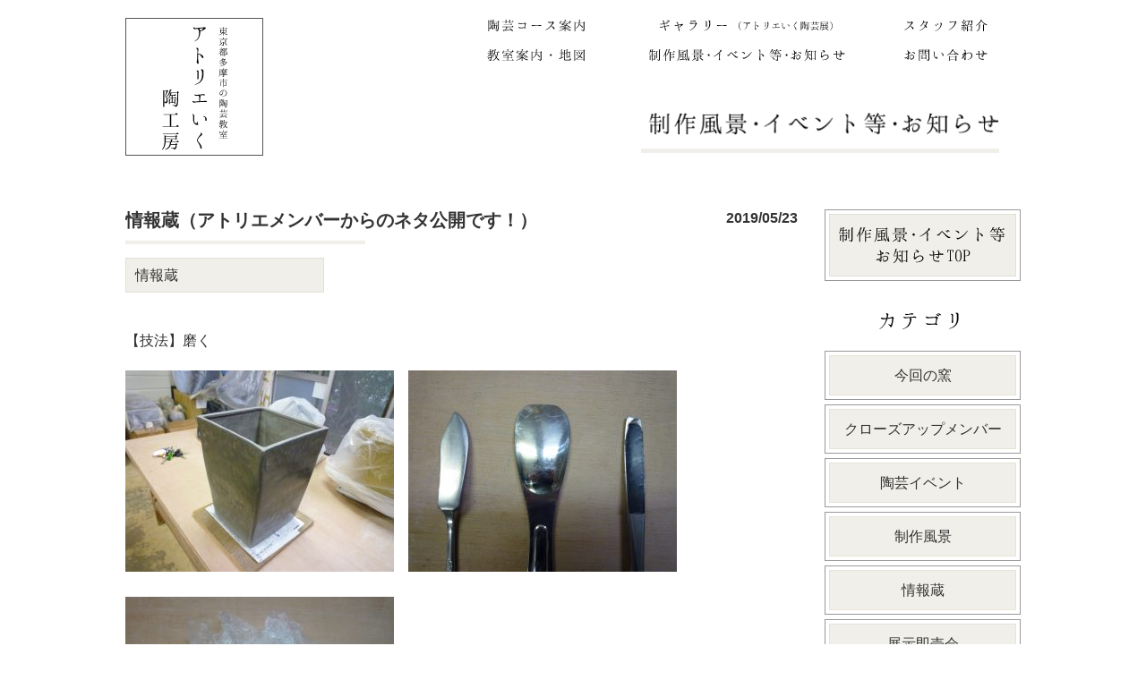

--- FILE ---
content_type: text/html; charset=UTF-8
request_url: https://www.atorie-iku.com/2019/05/
body_size: 10567
content:
<!DOCTYPE html>
<html lang="ja">
<head>
<meta http-equiv="Content-Type" content="text/html; charset=UTF-8">
<meta http-equiv="content-style-type" content="text/css">
<meta http-equiv="content-script-type" content="text/javascript">
<meta name="author" content="">
<title>2019  5月｜陶芸教室(東京都多摩市) アトリエいく陶工房</title>
<meta name="description" content="陶芸教室(東京都多摩市) アトリエいく陶工房">
<link rel="stylesheet" href="https://www.atorie-iku.com/wp/wp-content/themes/iku/style.css" type="text/css" media="print,screen">
<link rel="alternate" type="application/atom+xml" title="陶芸教室(東京都多摩市) アトリエいく陶工房 Atom Feed" href="https://www.atorie-iku.com/feed/atom/">
<link rel="alternate" type="application/rss+xml" title="陶芸教室(東京都多摩市) アトリエいく陶工房 RSS Feed" href="https://www.atorie-iku.com/feed/">
<link rel="pingback" href="https://www.atorie-iku.com/wp/xmlrpc.php">
<script type="text/javascript" src="https://ajax.googleapis.com/ajax/libs/jquery/2.0.3/jquery.min.js"></script>
<script type="text/javascript" src="/js/jquery.tile.min.js"></script>
<script type="text/javascript" src="/js/lightbox.js"></script>
<script type="text/javascript" src="/js/common.js"></script>
<meta name='robots' content='max-image-preview:large' />
<script type="text/javascript">
/* <![CDATA[ */
window._wpemojiSettings = {"baseUrl":"https:\/\/s.w.org\/images\/core\/emoji\/14.0.0\/72x72\/","ext":".png","svgUrl":"https:\/\/s.w.org\/images\/core\/emoji\/14.0.0\/svg\/","svgExt":".svg","source":{"concatemoji":"https:\/\/www.atorie-iku.com\/wp\/wp-includes\/js\/wp-emoji-release.min.js?ver=6.4.7"}};
/*! This file is auto-generated */
!function(i,n){var o,s,e;function c(e){try{var t={supportTests:e,timestamp:(new Date).valueOf()};sessionStorage.setItem(o,JSON.stringify(t))}catch(e){}}function p(e,t,n){e.clearRect(0,0,e.canvas.width,e.canvas.height),e.fillText(t,0,0);var t=new Uint32Array(e.getImageData(0,0,e.canvas.width,e.canvas.height).data),r=(e.clearRect(0,0,e.canvas.width,e.canvas.height),e.fillText(n,0,0),new Uint32Array(e.getImageData(0,0,e.canvas.width,e.canvas.height).data));return t.every(function(e,t){return e===r[t]})}function u(e,t,n){switch(t){case"flag":return n(e,"\ud83c\udff3\ufe0f\u200d\u26a7\ufe0f","\ud83c\udff3\ufe0f\u200b\u26a7\ufe0f")?!1:!n(e,"\ud83c\uddfa\ud83c\uddf3","\ud83c\uddfa\u200b\ud83c\uddf3")&&!n(e,"\ud83c\udff4\udb40\udc67\udb40\udc62\udb40\udc65\udb40\udc6e\udb40\udc67\udb40\udc7f","\ud83c\udff4\u200b\udb40\udc67\u200b\udb40\udc62\u200b\udb40\udc65\u200b\udb40\udc6e\u200b\udb40\udc67\u200b\udb40\udc7f");case"emoji":return!n(e,"\ud83e\udef1\ud83c\udffb\u200d\ud83e\udef2\ud83c\udfff","\ud83e\udef1\ud83c\udffb\u200b\ud83e\udef2\ud83c\udfff")}return!1}function f(e,t,n){var r="undefined"!=typeof WorkerGlobalScope&&self instanceof WorkerGlobalScope?new OffscreenCanvas(300,150):i.createElement("canvas"),a=r.getContext("2d",{willReadFrequently:!0}),o=(a.textBaseline="top",a.font="600 32px Arial",{});return e.forEach(function(e){o[e]=t(a,e,n)}),o}function t(e){var t=i.createElement("script");t.src=e,t.defer=!0,i.head.appendChild(t)}"undefined"!=typeof Promise&&(o="wpEmojiSettingsSupports",s=["flag","emoji"],n.supports={everything:!0,everythingExceptFlag:!0},e=new Promise(function(e){i.addEventListener("DOMContentLoaded",e,{once:!0})}),new Promise(function(t){var n=function(){try{var e=JSON.parse(sessionStorage.getItem(o));if("object"==typeof e&&"number"==typeof e.timestamp&&(new Date).valueOf()<e.timestamp+604800&&"object"==typeof e.supportTests)return e.supportTests}catch(e){}return null}();if(!n){if("undefined"!=typeof Worker&&"undefined"!=typeof OffscreenCanvas&&"undefined"!=typeof URL&&URL.createObjectURL&&"undefined"!=typeof Blob)try{var e="postMessage("+f.toString()+"("+[JSON.stringify(s),u.toString(),p.toString()].join(",")+"));",r=new Blob([e],{type:"text/javascript"}),a=new Worker(URL.createObjectURL(r),{name:"wpTestEmojiSupports"});return void(a.onmessage=function(e){c(n=e.data),a.terminate(),t(n)})}catch(e){}c(n=f(s,u,p))}t(n)}).then(function(e){for(var t in e)n.supports[t]=e[t],n.supports.everything=n.supports.everything&&n.supports[t],"flag"!==t&&(n.supports.everythingExceptFlag=n.supports.everythingExceptFlag&&n.supports[t]);n.supports.everythingExceptFlag=n.supports.everythingExceptFlag&&!n.supports.flag,n.DOMReady=!1,n.readyCallback=function(){n.DOMReady=!0}}).then(function(){return e}).then(function(){var e;n.supports.everything||(n.readyCallback(),(e=n.source||{}).concatemoji?t(e.concatemoji):e.wpemoji&&e.twemoji&&(t(e.twemoji),t(e.wpemoji)))}))}((window,document),window._wpemojiSettings);
/* ]]> */
</script>
<style id='wp-emoji-styles-inline-css' type='text/css'>

	img.wp-smiley, img.emoji {
		display: inline !important;
		border: none !important;
		box-shadow: none !important;
		height: 1em !important;
		width: 1em !important;
		margin: 0 0.07em !important;
		vertical-align: -0.1em !important;
		background: none !important;
		padding: 0 !important;
	}
</style>
<link rel='stylesheet' id='wp-block-library-css' href='https://www.atorie-iku.com/wp/wp-includes/css/dist/block-library/style.min.css?ver=6.4.7' type='text/css' media='all' />
<style id='classic-theme-styles-inline-css' type='text/css'>
/*! This file is auto-generated */
.wp-block-button__link{color:#fff;background-color:#32373c;border-radius:9999px;box-shadow:none;text-decoration:none;padding:calc(.667em + 2px) calc(1.333em + 2px);font-size:1.125em}.wp-block-file__button{background:#32373c;color:#fff;text-decoration:none}
</style>
<style id='global-styles-inline-css' type='text/css'>
body{--wp--preset--color--black: #000000;--wp--preset--color--cyan-bluish-gray: #abb8c3;--wp--preset--color--white: #ffffff;--wp--preset--color--pale-pink: #f78da7;--wp--preset--color--vivid-red: #cf2e2e;--wp--preset--color--luminous-vivid-orange: #ff6900;--wp--preset--color--luminous-vivid-amber: #fcb900;--wp--preset--color--light-green-cyan: #7bdcb5;--wp--preset--color--vivid-green-cyan: #00d084;--wp--preset--color--pale-cyan-blue: #8ed1fc;--wp--preset--color--vivid-cyan-blue: #0693e3;--wp--preset--color--vivid-purple: #9b51e0;--wp--preset--gradient--vivid-cyan-blue-to-vivid-purple: linear-gradient(135deg,rgba(6,147,227,1) 0%,rgb(155,81,224) 100%);--wp--preset--gradient--light-green-cyan-to-vivid-green-cyan: linear-gradient(135deg,rgb(122,220,180) 0%,rgb(0,208,130) 100%);--wp--preset--gradient--luminous-vivid-amber-to-luminous-vivid-orange: linear-gradient(135deg,rgba(252,185,0,1) 0%,rgba(255,105,0,1) 100%);--wp--preset--gradient--luminous-vivid-orange-to-vivid-red: linear-gradient(135deg,rgba(255,105,0,1) 0%,rgb(207,46,46) 100%);--wp--preset--gradient--very-light-gray-to-cyan-bluish-gray: linear-gradient(135deg,rgb(238,238,238) 0%,rgb(169,184,195) 100%);--wp--preset--gradient--cool-to-warm-spectrum: linear-gradient(135deg,rgb(74,234,220) 0%,rgb(151,120,209) 20%,rgb(207,42,186) 40%,rgb(238,44,130) 60%,rgb(251,105,98) 80%,rgb(254,248,76) 100%);--wp--preset--gradient--blush-light-purple: linear-gradient(135deg,rgb(255,206,236) 0%,rgb(152,150,240) 100%);--wp--preset--gradient--blush-bordeaux: linear-gradient(135deg,rgb(254,205,165) 0%,rgb(254,45,45) 50%,rgb(107,0,62) 100%);--wp--preset--gradient--luminous-dusk: linear-gradient(135deg,rgb(255,203,112) 0%,rgb(199,81,192) 50%,rgb(65,88,208) 100%);--wp--preset--gradient--pale-ocean: linear-gradient(135deg,rgb(255,245,203) 0%,rgb(182,227,212) 50%,rgb(51,167,181) 100%);--wp--preset--gradient--electric-grass: linear-gradient(135deg,rgb(202,248,128) 0%,rgb(113,206,126) 100%);--wp--preset--gradient--midnight: linear-gradient(135deg,rgb(2,3,129) 0%,rgb(40,116,252) 100%);--wp--preset--font-size--small: 13px;--wp--preset--font-size--medium: 20px;--wp--preset--font-size--large: 36px;--wp--preset--font-size--x-large: 42px;--wp--preset--spacing--20: 0.44rem;--wp--preset--spacing--30: 0.67rem;--wp--preset--spacing--40: 1rem;--wp--preset--spacing--50: 1.5rem;--wp--preset--spacing--60: 2.25rem;--wp--preset--spacing--70: 3.38rem;--wp--preset--spacing--80: 5.06rem;--wp--preset--shadow--natural: 6px 6px 9px rgba(0, 0, 0, 0.2);--wp--preset--shadow--deep: 12px 12px 50px rgba(0, 0, 0, 0.4);--wp--preset--shadow--sharp: 6px 6px 0px rgba(0, 0, 0, 0.2);--wp--preset--shadow--outlined: 6px 6px 0px -3px rgba(255, 255, 255, 1), 6px 6px rgba(0, 0, 0, 1);--wp--preset--shadow--crisp: 6px 6px 0px rgba(0, 0, 0, 1);}:where(.is-layout-flex){gap: 0.5em;}:where(.is-layout-grid){gap: 0.5em;}body .is-layout-flow > .alignleft{float: left;margin-inline-start: 0;margin-inline-end: 2em;}body .is-layout-flow > .alignright{float: right;margin-inline-start: 2em;margin-inline-end: 0;}body .is-layout-flow > .aligncenter{margin-left: auto !important;margin-right: auto !important;}body .is-layout-constrained > .alignleft{float: left;margin-inline-start: 0;margin-inline-end: 2em;}body .is-layout-constrained > .alignright{float: right;margin-inline-start: 2em;margin-inline-end: 0;}body .is-layout-constrained > .aligncenter{margin-left: auto !important;margin-right: auto !important;}body .is-layout-constrained > :where(:not(.alignleft):not(.alignright):not(.alignfull)){max-width: var(--wp--style--global--content-size);margin-left: auto !important;margin-right: auto !important;}body .is-layout-constrained > .alignwide{max-width: var(--wp--style--global--wide-size);}body .is-layout-flex{display: flex;}body .is-layout-flex{flex-wrap: wrap;align-items: center;}body .is-layout-flex > *{margin: 0;}body .is-layout-grid{display: grid;}body .is-layout-grid > *{margin: 0;}:where(.wp-block-columns.is-layout-flex){gap: 2em;}:where(.wp-block-columns.is-layout-grid){gap: 2em;}:where(.wp-block-post-template.is-layout-flex){gap: 1.25em;}:where(.wp-block-post-template.is-layout-grid){gap: 1.25em;}.has-black-color{color: var(--wp--preset--color--black) !important;}.has-cyan-bluish-gray-color{color: var(--wp--preset--color--cyan-bluish-gray) !important;}.has-white-color{color: var(--wp--preset--color--white) !important;}.has-pale-pink-color{color: var(--wp--preset--color--pale-pink) !important;}.has-vivid-red-color{color: var(--wp--preset--color--vivid-red) !important;}.has-luminous-vivid-orange-color{color: var(--wp--preset--color--luminous-vivid-orange) !important;}.has-luminous-vivid-amber-color{color: var(--wp--preset--color--luminous-vivid-amber) !important;}.has-light-green-cyan-color{color: var(--wp--preset--color--light-green-cyan) !important;}.has-vivid-green-cyan-color{color: var(--wp--preset--color--vivid-green-cyan) !important;}.has-pale-cyan-blue-color{color: var(--wp--preset--color--pale-cyan-blue) !important;}.has-vivid-cyan-blue-color{color: var(--wp--preset--color--vivid-cyan-blue) !important;}.has-vivid-purple-color{color: var(--wp--preset--color--vivid-purple) !important;}.has-black-background-color{background-color: var(--wp--preset--color--black) !important;}.has-cyan-bluish-gray-background-color{background-color: var(--wp--preset--color--cyan-bluish-gray) !important;}.has-white-background-color{background-color: var(--wp--preset--color--white) !important;}.has-pale-pink-background-color{background-color: var(--wp--preset--color--pale-pink) !important;}.has-vivid-red-background-color{background-color: var(--wp--preset--color--vivid-red) !important;}.has-luminous-vivid-orange-background-color{background-color: var(--wp--preset--color--luminous-vivid-orange) !important;}.has-luminous-vivid-amber-background-color{background-color: var(--wp--preset--color--luminous-vivid-amber) !important;}.has-light-green-cyan-background-color{background-color: var(--wp--preset--color--light-green-cyan) !important;}.has-vivid-green-cyan-background-color{background-color: var(--wp--preset--color--vivid-green-cyan) !important;}.has-pale-cyan-blue-background-color{background-color: var(--wp--preset--color--pale-cyan-blue) !important;}.has-vivid-cyan-blue-background-color{background-color: var(--wp--preset--color--vivid-cyan-blue) !important;}.has-vivid-purple-background-color{background-color: var(--wp--preset--color--vivid-purple) !important;}.has-black-border-color{border-color: var(--wp--preset--color--black) !important;}.has-cyan-bluish-gray-border-color{border-color: var(--wp--preset--color--cyan-bluish-gray) !important;}.has-white-border-color{border-color: var(--wp--preset--color--white) !important;}.has-pale-pink-border-color{border-color: var(--wp--preset--color--pale-pink) !important;}.has-vivid-red-border-color{border-color: var(--wp--preset--color--vivid-red) !important;}.has-luminous-vivid-orange-border-color{border-color: var(--wp--preset--color--luminous-vivid-orange) !important;}.has-luminous-vivid-amber-border-color{border-color: var(--wp--preset--color--luminous-vivid-amber) !important;}.has-light-green-cyan-border-color{border-color: var(--wp--preset--color--light-green-cyan) !important;}.has-vivid-green-cyan-border-color{border-color: var(--wp--preset--color--vivid-green-cyan) !important;}.has-pale-cyan-blue-border-color{border-color: var(--wp--preset--color--pale-cyan-blue) !important;}.has-vivid-cyan-blue-border-color{border-color: var(--wp--preset--color--vivid-cyan-blue) !important;}.has-vivid-purple-border-color{border-color: var(--wp--preset--color--vivid-purple) !important;}.has-vivid-cyan-blue-to-vivid-purple-gradient-background{background: var(--wp--preset--gradient--vivid-cyan-blue-to-vivid-purple) !important;}.has-light-green-cyan-to-vivid-green-cyan-gradient-background{background: var(--wp--preset--gradient--light-green-cyan-to-vivid-green-cyan) !important;}.has-luminous-vivid-amber-to-luminous-vivid-orange-gradient-background{background: var(--wp--preset--gradient--luminous-vivid-amber-to-luminous-vivid-orange) !important;}.has-luminous-vivid-orange-to-vivid-red-gradient-background{background: var(--wp--preset--gradient--luminous-vivid-orange-to-vivid-red) !important;}.has-very-light-gray-to-cyan-bluish-gray-gradient-background{background: var(--wp--preset--gradient--very-light-gray-to-cyan-bluish-gray) !important;}.has-cool-to-warm-spectrum-gradient-background{background: var(--wp--preset--gradient--cool-to-warm-spectrum) !important;}.has-blush-light-purple-gradient-background{background: var(--wp--preset--gradient--blush-light-purple) !important;}.has-blush-bordeaux-gradient-background{background: var(--wp--preset--gradient--blush-bordeaux) !important;}.has-luminous-dusk-gradient-background{background: var(--wp--preset--gradient--luminous-dusk) !important;}.has-pale-ocean-gradient-background{background: var(--wp--preset--gradient--pale-ocean) !important;}.has-electric-grass-gradient-background{background: var(--wp--preset--gradient--electric-grass) !important;}.has-midnight-gradient-background{background: var(--wp--preset--gradient--midnight) !important;}.has-small-font-size{font-size: var(--wp--preset--font-size--small) !important;}.has-medium-font-size{font-size: var(--wp--preset--font-size--medium) !important;}.has-large-font-size{font-size: var(--wp--preset--font-size--large) !important;}.has-x-large-font-size{font-size: var(--wp--preset--font-size--x-large) !important;}
.wp-block-navigation a:where(:not(.wp-element-button)){color: inherit;}
:where(.wp-block-post-template.is-layout-flex){gap: 1.25em;}:where(.wp-block-post-template.is-layout-grid){gap: 1.25em;}
:where(.wp-block-columns.is-layout-flex){gap: 2em;}:where(.wp-block-columns.is-layout-grid){gap: 2em;}
.wp-block-pullquote{font-size: 1.5em;line-height: 1.6;}
</style>
<link rel='stylesheet' id='contact-form-7-css' href='https://www.atorie-iku.com/wp/wp-content/plugins/contact-form-7/includes/css/styles.css?ver=5.8.7' type='text/css' media='all' />
<link rel='stylesheet' id='foobox-free-min-css' href='https://www.atorie-iku.com/wp/wp-content/plugins/foobox-image-lightbox/free/css/foobox.free.min.css?ver=2.7.27' type='text/css' media='all' />
<link rel='stylesheet' id='wp-pagenavi-css' href='https://www.atorie-iku.com/wp/wp-content/plugins/wp-pagenavi/pagenavi-css.css?ver=2.70' type='text/css' media='all' />
<script type="text/javascript" src="https://www.atorie-iku.com/wp/wp-includes/js/jquery/jquery.min.js?ver=3.7.1" id="jquery-core-js"></script>
<script type="text/javascript" src="https://www.atorie-iku.com/wp/wp-includes/js/jquery/jquery-migrate.min.js?ver=3.4.1" id="jquery-migrate-js"></script>
<script type="text/javascript" id="foobox-free-min-js-before">
/* <![CDATA[ */
/* Run FooBox FREE (v2.7.27) */
var FOOBOX = window.FOOBOX = {
	ready: true,
	disableOthers: false,
	o: {wordpress: { enabled: true }, countMessage:'image %index of %total', captions: { dataTitle: ["captionTitle","title"], dataDesc: ["captionDesc","description"] }, excludes:'.fbx-link,.nofoobox,.nolightbox,a[href*="pinterest.com/pin/create/button/"]', affiliate : { enabled: false }},
	selectors: [
		".foogallery-container.foogallery-lightbox-foobox", ".foogallery-container.foogallery-lightbox-foobox-free", ".gallery", ".wp-block-gallery", ".wp-caption", ".wp-block-image", "a:has(img[class*=wp-image-])", ".post a:has(img[class*=wp-image-])", ".foobox"
	],
	pre: function( $ ){
		// Custom JavaScript (Pre)
		
	},
	post: function( $ ){
		// Custom JavaScript (Post)
		
		// Custom Captions Code
		
	},
	custom: function( $ ){
		// Custom Extra JS
		
	}
};
/* ]]> */
</script>
<script type="text/javascript" src="https://www.atorie-iku.com/wp/wp-content/plugins/foobox-image-lightbox/free/js/foobox.free.min.js?ver=2.7.27" id="foobox-free-min-js"></script>
<link rel="https://api.w.org/" href="https://www.atorie-iku.com/wp-json/" /><link rel="EditURI" type="application/rsd+xml" title="RSD" href="https://www.atorie-iku.com/wp/xmlrpc.php?rsd" />
<style type="text/css">.recentcomments a{display:inline !important;padding:0 !important;margin:0 !important;}</style><!-- Global site tag (gtag.js) - Google Analytics -->
<script async src="https://www.googletagmanager.com/gtag/js?id=UA-147554595-1"></script>
<script>
  window.dataLayer = window.dataLayer || [];
  function gtag(){dataLayer.push(arguments);}
  gtag('js', new Date());

  gtag('config', 'UA-147554595-1');
</script></head>

<body data-rsssl=1 class="archive date">
<div id="wrap">
<div id="header">
	<p id="logo"><a href="https://www.atorie-iku.com/">陶芸教室(東京都多摩市) アトリエいく陶工房</a></p>
	<div class="floatR">
		<ul id="gnav">
			<li><a href="https://www.atorie-iku.com/basis/"><img src="/images/common/gnav01.png" alt="陶芸コース案内"></a></li>
			<li><a href="https://www.atorie-iku.com/exhibition/"><img src="/images/common/gnav02.png" alt="ギャラリー（アトリエいく陶芸展）"></a></li>
			<li><a href="https://www.atorie-iku.com/staff/"><img src="/images/common/gnav03.png" alt="スタッフ紹介"></a></li>
			<li><a href="https://www.atorie-iku.com/guide/"><img src="/images/common/gnav04.png" alt="教室案内・地図"></a></li>
			<li><a href="https://www.atorie-iku.com/blog/"><img src="/images/common/gnav05.png" alt="制作風景・イベント等・お知らせ"></a></li>
			<li><a href="https://www.atorie-iku.com/contact/"><img src="/images/common/gnav06.png" alt="お問い合わせ"></a></li>
		</ul>
		<h1 id="main"><img src="/images/blog/main_blog.png" alt="情報蔵（アトリエメンバーからのネタ公開です！）"></h1>
	</div>
</div>
<!-- end header -->

<div id="container">
	
	<div class="container">

		<div id="contents">

						<div class="entryBox">
	<div class="ttl">
		<h2><a href="https://www.atorie-iku.com/collection/iku01/">情報蔵（アトリエメンバーからのネタ公開です！）</a></h2>
		<p>2019/05/23</p>
	</div>
	<div class="category"><ul class="post-categories">
	<li><a href="https://www.atorie-iku.com/category/collection/" rel="category tag">情報蔵</a></li></ul></div>
	
	<div class="entryTxt clearfix">
	
		<p>【技法】磨く</p>
<p><a href="https://www.atorie-iku.com/wp/wp-content/uploads/2019/02/kura_tp3_1.jpg"><img fetchpriority="high" decoding="async" class="alignnone size-medium wp-image-270" src="https://www.atorie-iku.com/wp/wp-content/uploads/2019/02/kura_tp3_1-300x225.jpg" alt="" width="300" height="225" srcset="https://www.atorie-iku.com/wp/wp-content/uploads/2019/02/kura_tp3_1-300x225.jpg 300w, https://www.atorie-iku.com/wp/wp-content/uploads/2019/02/kura_tp3_1-310x232.jpg 310w, https://www.atorie-iku.com/wp/wp-content/uploads/2019/02/kura_tp3_1-768x576.jpg 768w, https://www.atorie-iku.com/wp/wp-content/uploads/2019/02/kura_tp3_1.jpg 800w" sizes="(max-width: 300px) 100vw, 300px" /></a>　<a href="https://www.atorie-iku.com/wp/wp-content/uploads/2019/02/kura_tp3_2.jpg"><img decoding="async" class="alignnone size-medium wp-image-249" src="https://www.atorie-iku.com/wp/wp-content/uploads/2019/02/kura_tp3_2-300x225.jpg" alt="" width="300" height="225" srcset="https://www.atorie-iku.com/wp/wp-content/uploads/2019/02/kura_tp3_2-300x225.jpg 300w, https://www.atorie-iku.com/wp/wp-content/uploads/2019/02/kura_tp3_2-310x232.jpg 310w, https://www.atorie-iku.com/wp/wp-content/uploads/2019/02/kura_tp3_2-768x576.jpg 768w, https://www.atorie-iku.com/wp/wp-content/uploads/2019/02/kura_tp3_2.jpg 800w" sizes="(max-width: 300px) 100vw, 300px" /></a></p>
<p><a href="https://www.atorie-iku.com/wp/wp-content/uploads/2019/02/kura_tp3_3.jpg"><img decoding="async" class="alignnone size-medium wp-image-250" src="https://www.atorie-iku.com/wp/wp-content/uploads/2019/02/kura_tp3_3-300x225.jpg" alt="" width="300" height="225" srcset="https://www.atorie-iku.com/wp/wp-content/uploads/2019/02/kura_tp3_3-300x225.jpg 300w, https://www.atorie-iku.com/wp/wp-content/uploads/2019/02/kura_tp3_3-310x232.jpg 310w, https://www.atorie-iku.com/wp/wp-content/uploads/2019/02/kura_tp3_3-768x576.jpg 768w, https://www.atorie-iku.com/wp/wp-content/uploads/2019/02/kura_tp3_3.jpg 800w" sizes="(max-width: 300px) 100vw, 300px" /></a></p>
<p>成形後に表面を磨くと、キメの整った質感で金属を思わせるような感じに焼き上がります。</p>
<p>この作品は、スプーンで磨いた後、更にスーパーのシャカシャカ袋で磨きました。<br />
写真は乾燥が進んでから撮影しましたので、少しつやが落ち着いてきていますが、<br />
磨きたては完璧なピッカピカでした。<br />
（火・昼クラス：い）</p>
<p>&nbsp;</p>
<p>&nbsp;</p>
<p>【テストピース】墨弾き(すみはじき)</p>
<p><a href="https://www.atorie-iku.com/wp/wp-content/uploads/2019/02/kura_tp2_1.jpg"><img loading="lazy" decoding="async" class="alignnone size-medium wp-image-268" src="https://www.atorie-iku.com/wp/wp-content/uploads/2019/02/kura_tp2_1-300x225.jpg" alt="" width="300" height="225" srcset="https://www.atorie-iku.com/wp/wp-content/uploads/2019/02/kura_tp2_1-300x225.jpg 300w, https://www.atorie-iku.com/wp/wp-content/uploads/2019/02/kura_tp2_1-310x232.jpg 310w, https://www.atorie-iku.com/wp/wp-content/uploads/2019/02/kura_tp2_1-768x576.jpg 768w, https://www.atorie-iku.com/wp/wp-content/uploads/2019/02/kura_tp2_1.jpg 800w" sizes="(max-width: 300px) 100vw, 300px" /></a>　<a href="https://www.atorie-iku.com/wp/wp-content/uploads/2019/02/kura_tp2_2.jpg"><img loading="lazy" decoding="async" class="alignnone size-medium wp-image-245" src="https://www.atorie-iku.com/wp/wp-content/uploads/2019/02/kura_tp2_2-300x225.jpg" alt="" width="300" height="225" srcset="https://www.atorie-iku.com/wp/wp-content/uploads/2019/02/kura_tp2_2-300x225.jpg 300w, https://www.atorie-iku.com/wp/wp-content/uploads/2019/02/kura_tp2_2-310x232.jpg 310w, https://www.atorie-iku.com/wp/wp-content/uploads/2019/02/kura_tp2_2-768x576.jpg 768w, https://www.atorie-iku.com/wp/wp-content/uploads/2019/02/kura_tp2_2.jpg 800w" sizes="(max-width: 300px) 100vw, 300px" /></a></p>
<p><a href="https://www.atorie-iku.com/wp/wp-content/uploads/2019/02/kura_tp2_3.jpg"><img loading="lazy" decoding="async" class="alignnone size-medium wp-image-246" src="https://www.atorie-iku.com/wp/wp-content/uploads/2019/02/kura_tp2_3-300x225.jpg" alt="" width="300" height="225" srcset="https://www.atorie-iku.com/wp/wp-content/uploads/2019/02/kura_tp2_3-300x225.jpg 300w, https://www.atorie-iku.com/wp/wp-content/uploads/2019/02/kura_tp2_3-310x232.jpg 310w, https://www.atorie-iku.com/wp/wp-content/uploads/2019/02/kura_tp2_3-768x576.jpg 768w, https://www.atorie-iku.com/wp/wp-content/uploads/2019/02/kura_tp2_3.jpg 800w" sizes="(max-width: 300px) 100vw, 300px" /></a></p>
<p>墨弾きは、墨を用いて白抜きの文様を描く技法で、墨に含まれる膠が呉須を弾く性質を利用しています。ラテックスよりも細かい細工が可能ですし、カッターなどで呉須を削るとより柔らかい印象にできます。<br />
ただ、墨が釉薬も弾いてしまう場合があり、下絵付けの後で再度素焼して墨を焼き抜くことが多いようです。<br />
呉須は、左上が古代呉須で左下が青呉須です。各テストピースは、二種類の透明釉(G208,透明釉)が左右に掛け分けてあります。<br />
古代呉須のテストピースは、やはり右の透明釉は少し墨に弾かれているようですが、左の透明釉は比較的うまくのっています。青呉須のテストピースの方は両透明釉とも弾かれています。</p>
<p>テストピースは松の葉が描かれています。<br />
（火・昼クラス：わ）</p>
<p>&nbsp;</p>
<p>&nbsp;</p>
<p>【テストピース】色土</p>
<p><a href="https://www.atorie-iku.com/wp/wp-content/uploads/2019/02/kura_tp1_1.jpg"><img loading="lazy" decoding="async" class="alignnone size-medium wp-image-241" src="https://www.atorie-iku.com/wp/wp-content/uploads/2019/02/kura_tp1_1-300x225.jpg" alt="" width="300" height="225" srcset="https://www.atorie-iku.com/wp/wp-content/uploads/2019/02/kura_tp1_1-300x225.jpg 300w, https://www.atorie-iku.com/wp/wp-content/uploads/2019/02/kura_tp1_1-310x232.jpg 310w, https://www.atorie-iku.com/wp/wp-content/uploads/2019/02/kura_tp1_1-768x576.jpg 768w, https://www.atorie-iku.com/wp/wp-content/uploads/2019/02/kura_tp1_1.jpg 800w" sizes="(max-width: 300px) 100vw, 300px" /></a>　<a href="https://www.atorie-iku.com/wp/wp-content/uploads/2019/02/kura_tp1_2.jpg"><img loading="lazy" decoding="async" class="alignnone size-medium wp-image-242" src="https://www.atorie-iku.com/wp/wp-content/uploads/2019/02/kura_tp1_2-300x225.jpg" alt="" width="300" height="225" srcset="https://www.atorie-iku.com/wp/wp-content/uploads/2019/02/kura_tp1_2-300x225.jpg 300w, https://www.atorie-iku.com/wp/wp-content/uploads/2019/02/kura_tp1_2-310x232.jpg 310w, https://www.atorie-iku.com/wp/wp-content/uploads/2019/02/kura_tp1_2-768x576.jpg 768w, https://www.atorie-iku.com/wp/wp-content/uploads/2019/02/kura_tp1_2.jpg 800w" sizes="(max-width: 300px) 100vw, 300px" /></a></p>
<p>半磁器土で色土のテストピースを作りました。</p>
<p>半磁器土に半磁器用下絵具を調合して入れています。</p>
<p>左の箸置きのテストピースは、カラフルなマーブルです。<br />
右のペパーミントグリーンのテストピースは、トルコ青とプラセオ黄を配分を変えて調合しました。<br />
（土・朝クラス：は）</p>
<p>&nbsp;</p>
<p>&nbsp;</p>
<p>【道具】トンボの作り方</p>
<p><a href="https://www.atorie-iku.com/wp/wp-content/uploads/2019/02/f1000102.jpg"><img loading="lazy" decoding="async" class="size-medium wp-image-237" src="https://www.atorie-iku.com/wp/wp-content/uploads/2019/02/f1000102-300x225.jpg" alt="" width="300" height="225" srcset="https://www.atorie-iku.com/wp/wp-content/uploads/2019/02/f1000102-300x225.jpg 300w, https://www.atorie-iku.com/wp/wp-content/uploads/2019/02/f1000102-310x232.jpg 310w, https://www.atorie-iku.com/wp/wp-content/uploads/2019/02/f1000102.jpg 320w" sizes="(max-width: 300px) 100vw, 300px" /></a>　<a href="https://www.atorie-iku.com/wp/wp-content/uploads/2019/02/f1000104.jpg"><img loading="lazy" decoding="async" class="size-medium wp-image-238" src="https://www.atorie-iku.com/wp/wp-content/uploads/2019/02/f1000104-300x225.jpg" alt="" width="300" height="225" srcset="https://www.atorie-iku.com/wp/wp-content/uploads/2019/02/f1000104-300x225.jpg 300w, https://www.atorie-iku.com/wp/wp-content/uploads/2019/02/f1000104-310x232.jpg 310w, https://www.atorie-iku.com/wp/wp-content/uploads/2019/02/f1000104.jpg 320w" sizes="(max-width: 300px) 100vw, 300px" /></a></p>
<p>トンボって買うと高いですよね。<br />
手作りするとき、トンボの穴はピンバイスで開けるのがお勧めです。<br />
力を入れなくても楽々穴が開きます。<br />
ピンバイスは手動のドリルみたいなもので、100均で色々なサイズを売っています。<br />
同じく100均の竹ひごが3mmなので、3mmピンバイスで穴をあけ、やすりでバリ取りするとちょうどスムースに通ります。<br />
芯にしているのは割りばしです。</p>
<p>トンボ、みなさん手作りされていると思いますが、穴は何で開けていますか？<br />
（金・夜クラス：は）</p>
<p>&nbsp;</p>
<p>【道具】切り糸</p>
<p><a href="https://www.atorie-iku.com/wp/wp-content/uploads/2019/02/f1000113.jpg"><img loading="lazy" decoding="async" class="size-full wp-image-234" src="https://www.atorie-iku.com/wp/wp-content/uploads/2019/02/f1000113.jpg" alt="" width="320" height="240" srcset="https://www.atorie-iku.com/wp/wp-content/uploads/2019/02/f1000113.jpg 320w, https://www.atorie-iku.com/wp/wp-content/uploads/2019/02/f1000113-310x232.jpg 310w, https://www.atorie-iku.com/wp/wp-content/uploads/2019/02/f1000113-300x225.jpg 300w" sizes="(max-width: 320px) 100vw, 320px" /></a></p>
<p>切り糸も、色々の長さ、太さのものを持っているといいですよね。<br />
教室標準の手作り切り糸は、持ち手が布でとっても手になじんで使いやすいです。<br />
でも洗ってすぐに道具箱にしまうと乾きにくいので、木のバージョンも作ってみました。<br />
木はアイスのバーです。<br />
糸を結んだ部分は、手元にあった電材の熱圧縮チューブでくるんでみました。<br />
まあまあですが、やはりかしめる部品は教室標準のものがいいかもしれません。<br />
先生、あれって釣具屋さんで入手するのですか？<br />
切り糸は、いくつお持ちですか？<br />
（金・夜クラス：は）</p>
<p>&nbsp;</p>
<p>【作品】縁が不揃いな小鉢</p>
<p><a href="https://www.atorie-iku.com/wp/wp-content/uploads/2019/02/f1000111.jpg"><img loading="lazy" decoding="async" class="size-medium wp-image-266" src="https://www.atorie-iku.com/wp/wp-content/uploads/2019/02/f1000111-300x225.jpg" alt="" width="300" height="225" srcset="https://www.atorie-iku.com/wp/wp-content/uploads/2019/02/f1000111-300x225.jpg 300w, https://www.atorie-iku.com/wp/wp-content/uploads/2019/02/f1000111-310x232.jpg 310w, https://www.atorie-iku.com/wp/wp-content/uploads/2019/02/f1000111.jpg 320w" sizes="(max-width: 300px) 100vw, 300px" /></a>　<a href="https://www.atorie-iku.com/wp/wp-content/uploads/2019/02/f1000108.jpg"><img loading="lazy" decoding="async" class="size-medium wp-image-230" src="https://www.atorie-iku.com/wp/wp-content/uploads/2019/02/f1000108-300x225.jpg" alt="" width="300" height="225" srcset="https://www.atorie-iku.com/wp/wp-content/uploads/2019/02/f1000108-300x225.jpg 300w, https://www.atorie-iku.com/wp/wp-content/uploads/2019/02/f1000108-310x232.jpg 310w, https://www.atorie-iku.com/wp/wp-content/uploads/2019/02/f1000108.jpg 320w" sizes="(max-width: 300px) 100vw, 300px" /></a></p>
<p><a href="https://www.atorie-iku.com/wp/wp-content/uploads/2019/02/f1000109.jpg"><img loading="lazy" decoding="async" class="size-medium wp-image-231" src="https://www.atorie-iku.com/wp/wp-content/uploads/2019/02/f1000109-300x225.jpg" alt="" width="300" height="225" srcset="https://www.atorie-iku.com/wp/wp-content/uploads/2019/02/f1000109-300x225.jpg 300w, https://www.atorie-iku.com/wp/wp-content/uploads/2019/02/f1000109-310x232.jpg 310w, https://www.atorie-iku.com/wp/wp-content/uploads/2019/02/f1000109.jpg 320w" sizes="(max-width: 300px) 100vw, 300px" /></a></p>
<p>ふせ型の粘土に教室の外の小石で、石の模様を押しました。<br />
粘土をふせる時にガーゼをはさむと模様がでにくいですし、片栗粉をはたくと模様に詰まってしまいそうですので、素焼しました。<br />
素焼すると洗えますし、片栗粉をしなくてもくっつきません。<br />
粘土は少しお椀状にしてから型にのせ、叩いて伸ばします。<br />
叩くと締まりますし、すぐに外しても支えの粘土がなくても歪みません。</p>
<p>先日、この小鉢を乾燥させていたら、興味を持っていただいたので、ネタを公開させていただきました。<br />
（金・夜クラス：は）</p>
<p>&nbsp;</p>
<p>【作品】陶仏</p>
<p><a href="https://www.atorie-iku.com/wp/wp-content/uploads/2019/02/f1000085.jpg"><img loading="lazy" decoding="async" class="size-medium wp-image-263" src="https://www.atorie-iku.com/wp/wp-content/uploads/2019/02/f1000085-225x300.jpg" alt="" width="225" height="300" srcset="https://www.atorie-iku.com/wp/wp-content/uploads/2019/02/f1000085-225x300.jpg 225w, https://www.atorie-iku.com/wp/wp-content/uploads/2019/02/f1000085.jpg 240w" sizes="(max-width: 225px) 100vw, 225px" /></a>　<a href="https://www.atorie-iku.com/wp/wp-content/uploads/2019/02/f1000061.jpg"><img loading="lazy" decoding="async" class="size-medium wp-image-226" src="https://www.atorie-iku.com/wp/wp-content/uploads/2019/02/f1000061-225x300.jpg" alt="" width="225" height="300" srcset="https://www.atorie-iku.com/wp/wp-content/uploads/2019/02/f1000061-225x300.jpg 225w, https://www.atorie-iku.com/wp/wp-content/uploads/2019/02/f1000061.jpg 480w" sizes="(max-width: 225px) 100vw, 225px" /></a>　<a href="https://www.atorie-iku.com/wp/wp-content/uploads/2019/02/f1000063.jpg"><img loading="lazy" decoding="async" class="size-medium wp-image-227" src="https://www.atorie-iku.com/wp/wp-content/uploads/2019/02/f1000063-225x300.jpg" alt="" width="225" height="300" srcset="https://www.atorie-iku.com/wp/wp-content/uploads/2019/02/f1000063-225x300.jpg 225w, https://www.atorie-iku.com/wp/wp-content/uploads/2019/02/f1000063.jpg 480w" sizes="(max-width: 225px) 100vw, 225px" /></a></p>
<p>これは、古万古の赤土で作り、焼締にしました。<br />
粘土の厚さが2cmまでなら中を空洞にしなくても大丈夫ということでしたので、空洞にしていません。<br />
芯には、最初は新聞紙を固くして入れていたのですが、新聞紙が湿ってブカブカしてきてしまったので、芯なしで作り直しました。<br />
高温で飾りや手が下がってしまう恐れがあるとのことで、低温の土鍋用の窯で焼きました。<br />
釉薬で顔の表情がかわってしまうといけないので、焼締です。</p>
<p>はじめての仏像です。<br />
（金・夜クラス：は）</p>
	
				
				
	</div>
</div>						
		</div>
		
		<div id="side">

	<p class="mb20"><a href="https://www.atorie-iku.com/blog/"><img src="/images/blog/side_bt01.png" alt="日常制作風景　お知らせ　TOP"></a></p>
	
	<div class="sideListCate">
		<h2 class="mb10"><img src="/images/blog/side_ttl01.png" alt="カテゴリ"></h2>
		<ul>	<li class="cat-item cat-item-8"><a href="https://www.atorie-iku.com/category/kiln/">今回の窯</a>
</li>
	<li class="cat-item cat-item-3"><a href="https://www.atorie-iku.com/category/member/">クローズアップメンバー</a>
</li>
	<li class="cat-item cat-item-4"><a href="https://www.atorie-iku.com/category/event/">陶芸イベント</a>
</li>
	<li class="cat-item cat-item-5"><a href="https://www.atorie-iku.com/category/scenery/">制作風景</a>
</li>
	<li class="cat-item cat-item-6"><a href="https://www.atorie-iku.com/category/collection/">情報蔵</a>
</li>
	<li class="cat-item cat-item-10"><a href="https://www.atorie-iku.com/category/sokubai/">展示即売会</a>
</li>
	<li class="cat-item cat-item-7"><a href="https://www.atorie-iku.com/category/guide/">各種展覧会カレンダー</a>
</li>
	<li class="cat-item cat-item-9"><a href="https://www.atorie-iku.com/category/news/">お知らせ</a>
</li>
	<li class="cat-item cat-item-1"><a href="https://www.atorie-iku.com/category/other/">その他</a>
</li>
</ul>
	</div>
	
	<div class="sideList">
		<h2 class="mb10"><img src="/images/blog/side_ttl02.png" alt="最新の記事"></h2>
		<ul>	<li><a href='https://www.atorie-iku.com/other/%e3%82%b9%e3%82%bf%e3%83%83%e3%83%95%e5%8b%9f%e9%9b%86/'>スタッフ募集</a></li>
	<li><a href='https://www.atorie-iku.com/news/%e6%96%b0%e5%9e%8b%e3%82%b3%e3%83%ad%e3%83%8a%e3%82%a6%e3%82%a4%e3%83%ab%e3%82%b9%e6%84%9f%e6%9f%93%e6%8b%a1%e5%a4%a7%e9%98%b2%e6%ad%a2%e5%af%be%e7%ad%96%e3%81%ab%e3%81%a4%e3%81%84%e3%81%a6%e2%91%a2/'>新型コロナウイルス感染拡大防止対策について③（開講決定）</a></li>
	<li><a href='https://www.atorie-iku.com/news/%e6%96%b0%e5%9e%8b%e3%82%b3%e3%83%ad%e3%83%8a%e3%82%a6%e3%82%a4%e3%83%ab%e3%82%b9%e6%84%9f%e6%9f%93%e6%8b%a1%e5%a4%a7%e9%98%b2%e6%ad%a2%e5%af%be%e7%ad%96%e3%81%ab%e3%81%a4%e3%81%84%e3%81%a6%e2%91%a1/'>新型コロナウイルス感染拡大防止対策について②</a></li>
	<li><a href='https://www.atorie-iku.com/news/%e6%96%b0%e5%9e%8b%e3%82%b3%e3%83%ad%e3%83%8a%e3%82%a6%e3%82%a4%e3%83%ab%e3%82%b9%e6%84%9f%e6%9f%93%e6%8b%a1%e5%a4%a7%e9%98%b2%e6%ad%a2%e5%af%be%e7%ad%96%e3%81%ab%e3%81%a4%e3%81%84%e3%81%a6/'>新型コロナウイルス感染拡大防止対策について①</a></li>
	<li><a href='https://www.atorie-iku.com/collection/iku01/' aria-current="page">情報蔵（アトリエメンバーからのネタ公開です！）</a></li>
</ul>
	</div>
	
	<div class="sideList">
		<h2 class="mb10"><img src="/images/blog/side_ttl03.png" alt="過去の記事"></h2>
		<ul>	<li><a href='https://www.atorie-iku.com/2021/08/'>2021年8月</a></li>
	<li><a href='https://www.atorie-iku.com/2020/05/'>2020年5月</a></li>
	<li><a href='https://www.atorie-iku.com/2020/04/'>2020年4月</a></li>
	<li><a href='https://www.atorie-iku.com/2019/05/' aria-current="page">2019年5月</a></li>
	<li><a href='https://www.atorie-iku.com/2019/03/'>2019年3月</a></li>
	<li><a href='https://www.atorie-iku.com/2019/02/'>2019年2月</a></li>
</ul>
	</div>

</div>
	</div>

</div>
<!-- end container -->

<div id="footer">
	<p id="footerLogo"><a href="https://www.atorie-iku.com/"><img src="/images/common/footer_logo.png" alt="陶芸教室(東京都多摩市) アトリエいく陶工房"></a></p>
	<dl>
		<dt><img src="/images/common/footer_txt.png" alt="週に一度、陶芸家になる！"></dt>
		<dd class="txt">〒206-0001　東京都多摩市和田12-3<br>
		【TEL &amp; FAX】　042-374-0746</dd>
		<dd><a href="https://www.atorie-iku.com/guide/"><img src="/images/common/footer_bt.png" alt="アクセスマップ"></a></dd>
	</dl>
	<ul class="footer01">
		<li><a href="https://www.atorie-iku.com/">HOME</a></li>
		<li><a href="https://www.atorie-iku.com/exhibition/">ギャラリー（アトリエいく陶芸展）</a></li>
		<li><a href="https://www.atorie-iku.com/staff/">スタッフ紹介</a></li>
		<li><a href="https://www.atorie-iku.com/guide/">教室案内・地図</a></li>
		<li><a href="https://www.atorie-iku.com/blog/">制作風景・イベント等・お知らせ</a></li>
		<li><a href="https://www.atorie-iku.com/contact/">お問い合わせ</a></li>
	</ul>
	<ul class="footer02">
		<li><a href="https://www.atorie-iku.com/basis/">基礎コース案内</a></li>
		<li><a href="https://www.atorie-iku.com/application/">応用コース案内</a></li>
		<li><a href="https://www.atorie-iku.com/spinning/">ロクロコース案内</a></li>
		<li><a href="https://www.atorie-iku.com/study/">研究コース案内</a></li>
		<li><a href="https://www.atorie-iku.com/threemonths/">三ヶ月コース案内</a></li>
		<li><a href="https://www.atorie-iku.com/experience/">陶芸体験コース案内</a></li>
	</ul>	
</div>

<p id="pagetop"><a href="#"><img src="/images/common/patop.png" alt="PAGETOP"></a></p>
<div id="copyright">
	<div></div>
	<p>COPYRIGHT(C)2019 アトリエいく陶工房 ALL RIGHTS RESERVED. </p>
</div>


</div>
<!-- end wrap -->

<script type="text/javascript" src="https://www.atorie-iku.com/wp/wp-content/plugins/contact-form-7/includes/swv/js/index.js?ver=5.8.7" id="swv-js"></script>
<script type="text/javascript" id="contact-form-7-js-extra">
/* <![CDATA[ */
var wpcf7 = {"api":{"root":"https:\/\/www.atorie-iku.com\/wp-json\/","namespace":"contact-form-7\/v1"}};
/* ]]> */
</script>
<script type="text/javascript" src="https://www.atorie-iku.com/wp/wp-content/plugins/contact-form-7/includes/js/index.js?ver=5.8.7" id="contact-form-7-js"></script>
</body>
</html>

--- FILE ---
content_type: text/css
request_url: https://www.atorie-iku.com/wp/wp-content/themes/iku/style.css
body_size: 205
content:
@charset "utf-8";
/*
Theme Name: atorie-iku
Theme URI: 
Description: tatorie-iku
Version: 
Author: 
Author 
Tags: original
*/


@charset "utf-8";

@import "/css/common.css";
@import "/css/top.css";
@import "/css/page.css";
@import "/css/blog.css";
@import "/css/lightbox.css";

--- FILE ---
content_type: text/css
request_url: https://www.atorie-iku.com/css/common.css
body_size: 2299
content:
@charset "utf-8";

/* 全ページ共通 */

/*	Base
----------------------------------------------------------------------------------*/
body,table{
	font-family: Osaka,"lr oSVbN",sans-serif; /* mac */
	font-family:"ヒラギノ角ゴ Pro W3", "Hiragino Kaku Gothic Pro", "メイリオ", Meiryo, Osaka, "ＭＳ Ｐゴシック", "MS PGothic", sans-serif;
	font-size:16px;
	line-height:1.7;
	line-break:strict;
	color:#333333;
	voice-family:"\"}\"";
	voice-family:inherit;
}
html{
	overflow-y:scroll;
	height:100%;
	margin-bottom:1px;
}
html,body{height:100%;}
a:hover img{border:none;line-height:0;}
strong{font-weight:bold!important;}


/* reset :::::::::::::::::::::::::::: */
body,table,thad,tbody,th,td,caption,
div,p,ul,ol,dl,li,dt,dd,
h1,h2,h3,h4,h5,h6{margin:0;padding:0;}
li{list-style:none;}
img{border:none;line-height:0;}
a{border:none;}
address{font-weight:normal;}
td{vertical-align:top;}


/* font size :::::::::::::::::::::::::::: */
.small{font-size:10px;}
.bold{font-weight:bold;}


/* add class :::::::::::::::::::::::::::: */
/* position */
.alignC{text-align:center; margin:0 auto;}
.alignL{text-align:left!important;}
.alignR{text-align:right!important;}
.floatL{float:left;}
.floatR{float:right;}

/* a */
a:link,
a:visited,
a:active{color:#333333; text-decoration:underline;}
a:hover{color:#333333; text-decoration:none;}

.mb0 { margin-bottom: 0px!important; }
.mb05 {	margin-bottom: 5px!important; }
.mb10 {	margin-bottom: 10px!important; }
.mb15 {	margin-bottom: 15px!important; }
.mb20 {	margin-bottom: 20px!important; }
.mb30 {	margin-bottom: 30px!important; }
.mb40 {	margin-bottom: 40px!important; }
.mb50 {	margin-bottom: 50px!important; }
.mb60 {	margin-bottom: 60px!important; }
.mb70 {	margin-bottom: 70px!important; }
.mb80 {	margin-bottom: 80px!important; }
.mb90 {	margin-bottom: 90px!important; }
.mb100{	margin-bottom: 100px!important; }

.pt05 {	padding-top: 5px!important; }
.pt10 {	padding-top: 10px!important; }
.pt15 {	padding-top: 15px!important; }
.pt20 {	padding-top: 20px!important; }
.pt30 {	padding-top: 30px!important; }
.pt40 {	padding-top: 40px!important; }
.pt50 {	padding-top: 50px!important; }
.pt60 {	padding-top: 60px!important; }
.pt70 {	padding-top: 70px!important; }
.pt80 {	padding-top: 80px!important; }

.pb05 {	padding-bottom: 5px!important; }
.pb10 {	padding-bottom: 10px!important; }
.pb15 {	padding-bottom: 15px!important; }
.pb20 {	padding-bottom: 20px!important; }
.pb30 {	padding-bottom: 30px!important; }
.pb40 {	padding-bottom: 40px!important; }
.pb50 {	padding-bottom: 50px!important; }
.pb60 {	padding-bottom: 60px!important; }
.pb70 {	padding-bottom: 70px!important; }
.pb80 {	padding-bottom: 80px!important; }

.pl20 { padding-left: 20px; }
.pr20 { padding-right: 20px; }

.w100{ width:100px; }
.w200{ width:200px; }

.border01{ border:1px solid #CCC; }

.red{ color:#9F0C13; }


/*	common
-----------------------------------------------------------------------------------*/
#wrap{
	margin:0 auto;
	text-align:center;
}
#wrap img{
	max-width:100%;
	max-height:100%;
}
#header{
	width:1000px;
	height:154px;
	margin:0 auto;
	padding: 20px 0 60px 0;
	overflow:hidden;
}
#header .floatR{
	width: 582px; 
	margin-right: 24px;
}
#header img{
	line-height: 1;
	display: block;
}
#logo{
	width:154px;
	height:154px;
	float:left;
}
#logo a{
	width:154px;
	height:154px;
	display:block;
	text-indent:-9999px;
	background:url(../images/common/logo.png) no-repeat top center;
}
#logo a:hover{opacity:0.7;}


/* gnav :::::::::::::::::::: */
#gnav{
	width:582;
	margin-bottom: 40px;
	overflow: hidden;
}
#gnav li{
	margin-bottom:14px;
	float:left;
	line-height: 1;
}
#gnav li:nth-child(1){margin-right:58px;}
#gnav li:nth-child(4){margin-right:58px;}
#gnav li:nth-child(2){margin-right:44px;}
#gnav li:nth-child(5){margin-right:44px;}


/* gnav :::::::::::::::::::: */
/*
ul.dropdown                         { width:1002px; height:60px; position:relative; margin:0 auto; text-align:center; }
ul.dropdown li						{ float:left; z-index:999999; font-size:12px; }
ul.dropdown li li                   { width:190px; float:none; zoom:1; background:#fff; }
ul.dropdown li li a:hover		    { color: #fff; }
ul.dropdown li li a:active          { color: #fff; }
ul.dropdown li li a                 { width:180px; display:block; padding:7px 5px; color:#fff; text-decoration:none; }
ul.dropdown li li a:hover			{ background-color:#333; }
ul.dropdown li:hover                { position:relative; }
ul.dropdown li:hover li				{ position:relative; background:#333; color:#fff; }
ul.dropdown li.hover a              { color:#fff; }
*/

/* LEVEL TWO */
/*
ul.dropdown ul 						{ visibility:hidden; position:absolute; left:0; top:50px; }
ul.dropdown ul li 					{ background:#333; color:#fff; float:none; opacity:0.8;
									  margin-bottom:1px; }
*/


/* container :::::::::::::::::::: */
#container{
	margin-bottom:80px;
}
.container{
	width:1000px;
	margin:0 auto;
	text-align:left;
	overflow:hidden;
}
.bg01{
	min-width:1000px;
	margin-bottom: 80px;
	padding:20px 0;
	background-color:#F8F7F2;
}
#main{
	width:400px;
	padding: 0 0 18px 0;
	text-align: right;
	float: right;
	background: url("../images/page/main_line.png") no-repeat bottom right;
}
#main img{float: right;}


/* contents :::::::::::::::::::: */
#contents{
	width:751px;
	margin-bottom:70px;
	float:left;
}


/* side :::::::::::::::::::: */
#side{
	width:219px;
	float:right;
}


/* footer :::::::::::::::::::: */
#footer{
	width:1000px;
	margin:0 auto 10px auto;
	padding:0 0 15px 0;
	overflow:hidden;
	text-align:left;
}
#footer img{
	line-height: 1;
	display: block;
}
#footerLogo{
	width:152px;
	float:left;
	margin-right:40px;
}
#footer dl{
	width:360px;
	float:left;
	padding:10px 0 0 0;
}
#footer dd.txt{padding:15px 0;}
#footer dt{line-height: 1;}
#footer ul.footer01{
	width:280px;
	float:left;
}
#footer ul.footer02{
	width:160px;
	float:right;
}
#pagetop{
	width:1000px;
	margin:0 auto;
	text-align:right;
}
#copyright{
	width:1000px;
	padding:10px 0;
	margin:10px auto;
	text-align:center;
	overflow:hidden;
	border-top:1px solid #000000;
}
#copyright p{
	padding:20px 0 0 0;
	float:right;
}


/* スマホ切り替えボタン */
.mobileBt{
	width:70%;
	padding:10px;
	margin:0 auto;
	text-align:center;
	font-size:12px;
}
.mobileBt a{
	padding:10px 0;
	margin:0 auto 5px auto;
	text-align:center;
	display:block;
	color:#fff;
	font-weight:bold;
	background-color:#555555;
}
.mobileBt a:link,
.mobileBt a:visited,
.mobileBt a:hover,
.mobileBt a:active{color:#fff!important; text-decoration:none!important;}


/*	Clear
-----------------------------------------------------------------------------------*/
.clearB{clear:both;}

.clearfix:after{
	content:".";
	display:block;
	height:0;
	visibility:hidden;
	line-height:0;
	clear:both;
}

/* WinIE7 only */
*:first-child+html .clearfix{height:1%;}

/* WinIE6 and below \*/
* html .clearfix{height:1%;}

/* Mac IE5 \*//*/
.clearfix{display:inline-block;}
/* Mac IE5 End */

--- FILE ---
content_type: text/css
request_url: https://www.atorie-iku.com/css/top.css
body_size: 621
content:
@charset "utf-8";

/* TOP */

#topMain{
	min-width:1000px;
	width: 100%;
	background-position: center center;
	background-size: cover;
	display: flex;
	align-items: center;
	justify-content: center;
}
#topLogo{
	width: 311px;
	height: 310px;
	top: 50%;
	left: 50%;
	margin: -155px 0 0 -155px;
	position: absolute;
	z-index: 10;
}
#topLogo a{
	width:311px;
	height:310px;
	display:block;
	text-indent:-9999px;
	background:url(../images/top/logo.png) no-repeat 0 0;
}
#topContainer{
}


.topCourse{
	width: 1000px;
	margin: 0 auto;
	overflow: hidden;
}
.topCourse dl{
	width:310px;
	float: left;
	margin-right: 35px;
	margin-bottom: 50px;
}
.topCourse dl:nth-child(3n){margin-right: 0;}
.topCourse dt{
	margin-bottom: 5px;
	line-height: 1;
	display: block;
}

.topGallery{
	overflow: hidden;
}
.topGallery li{
	width:231px;
	height:173px;
	margin-right: 25px;
	margin-bottom: 25px;
	float: left;
	overflow:hidden;
}
.topGallery li:nth-child(4n){
	margin-right: 0;
}
.topGallery li img{
	width:231px;
	height:173px;
	object-fit: contain;
}
.topBt{
    width: 946px;
    margin: 0 auto 80px auto;
    overflow: hidden;
}
.topBt li{
    margin-right: 20px;
    float: left;
}
.topBt li:last-child{margin: 0;}

.topAccess{
	margin-bottom:50px;
	overflow:hidden;
}
.topAccess .floatL{width:690px;}

.bnr{
	width:1000px;
	margin:0 auto 60px auto;
	clear:both;
	overflow:hidden;
}


#topNews{
	width:100%;
	margin-bottom:80px;
	/*
	height:140px;
	overflow-y:scroll;
	*/
}
#topNews dl{
	margin-bottom:2px;
	overflow:hidden;
}
#topNews dt{
	width:13%;
	float:left;
}
#topNews dd{
	width:87%;
	float:left;
}

--- FILE ---
content_type: text/css
request_url: https://www.atorie-iku.com/css/page.css
body_size: 1331
content:
@charset "utf-8";

/*	下層共通
----------------------------------------------------------------------------------*/
.boxN p{margin-bottom:20px;}
.ttl01{
	margin-bottom:15px;
	padding-bottom: 15px;
	font-weight:bold;
	font-size:20px;
	background:url(../images/page/ttl_bg.png) no-repeat bottom left;
}
.ttl01 img{
	line-height: 1;
	display: block;
}
.ttl02{
	margin-bottom:20px;
	padding:5px 20px;
	font-weight:bold;
	font-size:24px;
	border: 1px solid #999999;
}
.ttl03{
	margin-bottom:15px;
	font-weight:bold;
	font-size:16px;
}

.box01Wrap{
	padding-top: 70px;
	margin-bottom: 70px;
	background: url("../images/page/line01.png") no-repeat top center;
}
.box01{
	margin-bottom: 20px;
	overflow:hidden;
}
.box01 .floatL{width:650px;}
.box01 .floatR{width:310px;}
.box01 .floatR img{
	line-height:1;
	display:block;
	vertical-align:top;
}
.box02{
	margin-bottom: 20px;
	overflow:hidden;
}
.box02 .floatL{width:310px;}
.box02 .floatR{width:650px;}
.box02 .floatL img{
	width: 100%;
	line-height:1;
	display:block;
	vertical-align:top;
}


/*	course
----------------------------------------------------------------------------------*/
.courseLink{
	margin-bottom: 40px;
	overflow: hidden;
}
.courseLink li{
	margin-right: 26px;
	margin-bottom: 20px;
	float: left;
}
.courseLink li img{
	line-height: 1;
	vertical-align: top;
	display: block;
}
.courseLink li:nth-child(3n){margin-right:0;}

.course01{
	margin-bottom:70px;
	padding-bottom: 70px;
	overflow: hidden;
	background: url("../images/page/line01.png") no-repeat bottom center;
}
.course01 dl{
	width: 310px;
	margin-right: 35px;
	float: left;
}
.course01 dl:nth-child(3n){margin-right: 0;}
.course01 dt{
	width: 310px;
	height: 232px;
	line-height: 1;
	margin: 0 auto 5px auto;
	text-align: center;
	background-color: #F0EFE9;
}
.course01 dt img{
	width: 310px;
	height: 232px;
	object-fit: contain;
}

.course02{
	margin-bottom:70px;
	padding-bottom: 70px;
	overflow: hidden;
	background: url("../images/page/line01.png") no-repeat bottom center;
}
.course02.last{
	padding-bottom:0;
	background: none;
}


/*	staff
----------------------------------------------------------------------------------*/
.staff01{
	margin-bottom: 80px;
}


/*	guide
----------------------------------------------------------------------------------*/
.guide01{
	margin-bottom: 70px;
	padding-bottom: 70px;
	overflow: hidden;
	background: url("../images/page/line01.png") no-repeat bottom center;
}
.guide01 .floatL{
	width: 310px;
	height: 232px;
	margin-right: 16px;
	float: left;
	overflow: hidden;
}
.guide01 .floatL img{width: 100%!important; height: auto!important;}
.guide01 .floatR{
	width: 340px;
}


/*	table
----------------------------------------------------------------------------------*/
.table01{
	width:100%;
	margin:0 auto 10px auto;
	border-top: 1px solid #333;
	border-right: 1px solid #333;
}
.table01 th,
.table01 td{
	text-align:center;
	vertical-align:middle;
	font-weight:normal;
	background-color: #F0EFE9;
	border-bottom: 1px solid #333;
	border-left: 1px solid #333;
	vertical-align: middle;
}
.table01 th span,
.table01 td span{
	padding:5px;
	display: block;
	border: 3px solid #fff;
}
.weekTxt{
	min-width: 20px;
	min-height: 20px;
	text-indent: -9999px;
	margin: 0 auto;
}
.weekTxt01{background: url("../images/page/week01.png") no-repeat center;}
.weekTxt02{background: url("../images/page/week02.png") no-repeat center;}
.weekTxt03{background: url("../images/page/week03.png") no-repeat center;}
.weekTxt04{background: url("../images/page/week04.png") no-repeat center;}
.weekTxt05{background: url("../images/page/week05.png") no-repeat center;}
.weekTxt06{background: url("../images/page/week06.png") no-repeat center;}
.weekTxt07{background: url("../images/page/week07.png") no-repeat center;}

.table02{margin-bottom:15px;}
.table02 th,
.table02 td{
	padding:0 20px 0 0;
	text-align:left;
	vertical-align:top;
	font-weight:normal;
	min-width: 60px;
}



/*	contact
----------------------------------------------------------------------------------*/
.contact01{
	padding:30px;
	margin-bottom:60px;
	border:5px solid #F0EFE9;
}
.contactTable table{width:100%; margin:0 auto 40px auto;}
.contactTable th,
.contactTable td{
	padding:15px;
	text-align:left;
	vertical-align:top;
	font-weight:normal;
	border-bottom:1px solid #D6D6D6;
}
.contactTable th{
	width:35%;
	font-weight:normal;
}
.contactTable tr:last-child th,
.contactTable tr:last-child td{
	border-bottom:0;
}
.contactTable input,
.contactTable textarea{
	padding:2px;
	font-size:14px;
	border:1px solid #DDDDDD;
}
.req{
	padding:0 2px;
	margin:0 0 0 10px;
	font-size:11px;
	color:#fff;
	background-color:#F00;
	display:inline-block;
	border-radius:2px;
}
.contactTable input.seinengappi{width:4em;}
.contactTable input.yubin{width:10em;}
.formBt{margin:0px auto 20px auto; text-align:center;}
.formBt input{
	padding:10px 50px;
	margin:0 10px;
	text-align:center;
	background-color:#D6D6D6;
	color:#000;
	border-radius:4px;
	border:0;
	letter-spacing:1em;
}
.formBt input:hover{opacity:0.7;}












--- FILE ---
content_type: text/css
request_url: https://www.atorie-iku.com/css/blog.css
body_size: 692
content:
@charset "utf-8";

/* BLOG専用 */
.entryBox{
	margin-bottom:70px;
	padding-bottom:70px;
	background: url("../images/blog/line02.png") no-repeat bottom center;
}
.entryBox .ttl{
	margin-bottom:15px;
	padding-bottom: 15px;
	overflow:hidden;
	background: url("../images/page/ttl_bg.png") no-repeat bottom left;
}
.entryBox .ttl h2{
	width:80%;
	float:left;
	line-height:1.2;
	font-size:20px;
	font-weight: bold;
}
.entryBox .ttl p{
	width:20%;
	float:right;
	line-height:1.2;
	font-size:16px;
	font-weight: bold;
	text-align: right;
}
.entryBox .ttl h2 a:link,
.entryBox .ttl h2 a:visited,
.entryBox .ttl h2 a:active{text-decoration:none;}
.entryBox .ttl h2 a:hover{text-decoration:underline;}

.entryBox .category{
	margin-bottom: 40px;
	min-width: 200px;
	padding: 5px 10px;
	background-color: #F0EFE9;
	border: 1px solid #E2E0D6;
	display: inline-block;
}
.entryBox .category a:link,
.entryBox .category a:visited,
.entryBox .category a:active{text-decoration:none;}
.entryBox .category a:hover{text-decoration:underline;}

.entryTxt p{margin-bottom:20px;}
.entryTxt img{max-width:100%; max-width:100%; height:auto; width:auto;}

.blog01{overflow:hidden;}
.blog01 .floatL{width:200px; text-align:center;}
.blog01 .floatR{width:530px;}

.wp-pagenavi{margin:0 auto 10px auto; text-align:center;}
.wp-pagenavi a,
.wp-pagenavi span{border: 1px solid #DDDDDD!important;}

#next{
	margin:0 auto 50px auto;
	overflow:hidden;
}


.sideList h2,
.sideListCate h2{margin-bottom: 10px;}
.sideList{
	margin-bottom: 40px;
}
.sideList li{
	padding: 0 0 6px 16px;
	background: url("../images/blog/side_icn.png") no-repeat 0 8px;
}
.sideListCate{
	margin-bottom: 40px;
}
.sideListCate li{
	margin-bottom: 5px;
	padding: 4px;
	border: 1px solid #999999;
	background-color: #fff;
}
.sideListCate li a{
	padding: 8px;
	display: block;
	text-align: center;
	background-color:#F0EFE9;
	border: 1px solid #E7E3D6;
}
.sideListCate li a:link,
.sideListCate li a:visited,
.sideListCate li a:active{
	text-decoration: none;
}
.sideListCate li a:hover{
	text-decoration: underline;
}

--- FILE ---
content_type: application/javascript
request_url: https://www.atorie-iku.com/js/common.js
body_size: 920
content:
//���[���I�[�o�[(�A���t�@�ύX)
$(function(){
	var selector = "#wrap a img";
	var speed = 200;
	var opacityOut = 1;
	var opacityOver = 0.7;
	addEventHandler( selector, speed, opacityOut, opacityOver );	

});
function addEventHandler( selector, speed, opacityOut, opacityOver ) {
	$(selector).fadeTo( speed, opacityOut );
	$(selector).mouseover( function(event){
		$(this).fadeTo( speed, opacityOver );
	});
	$(selector).mouseout( function(event){
		$(this).fadeTo( speed, opacityOut );
	});	
}


//�y�[�W�������N�͂��邷��X�N���[��
$(function(){
   // #�Ŏn�܂�A���J�[���N���b�N�����ꍇ�ɏ���
   $('a[href^=#]').click(function() {
      // �X�N���[���̑��x
      var speed = 400; // �~���b
      // �A���J�[�̒l�擾
      var href= $(this).attr("href");
      // �ړ�����擾
      var target = $(href == "#" || href == "" ? 'html' : href);
      // �ړ���𐔒l�Ŏ擾
      var position = target.offset().top;
      // �X���[�X�X�N���[��
      $('body,html').animate({scrollTop:position}, speed, 'swing');
      return false;
   });
});


//float�̍����o���o�����s���Ƃɂ��낦��
$(window).load(function(){
	 $(".topCourse dl").tile(3);
	 $(".course01 dl").tile(3);
});


//�y�[�W�n�C���C�g
$(function() {
    if(location.pathname != "/") {
        var $path = location.href.split('/');
        var $endPath = $path.slice($path.length-2,$path.length-1);
        //�ǂ����n�C���C�g���邩
        $('.courseLink li a[href$="'+$endPath+'/"]').addClass('active');
        var ovName = "_on";
        $(".courseLink li a.active img").each(function(){
            var self = $(this);
            //�摜�u���֐�
            var imgChange = function (elm,str1,str2){
                elm.attr("src",self.attr("src").replace(new RegExp("^(\.+)"+str1+"(\\.[a-z]+)$"),"$1"+str2+"$2"));
            }
            $(function() {
                imgChange(self,"",ovName);
            });
        });
    };
});


//table�ɒǉ�